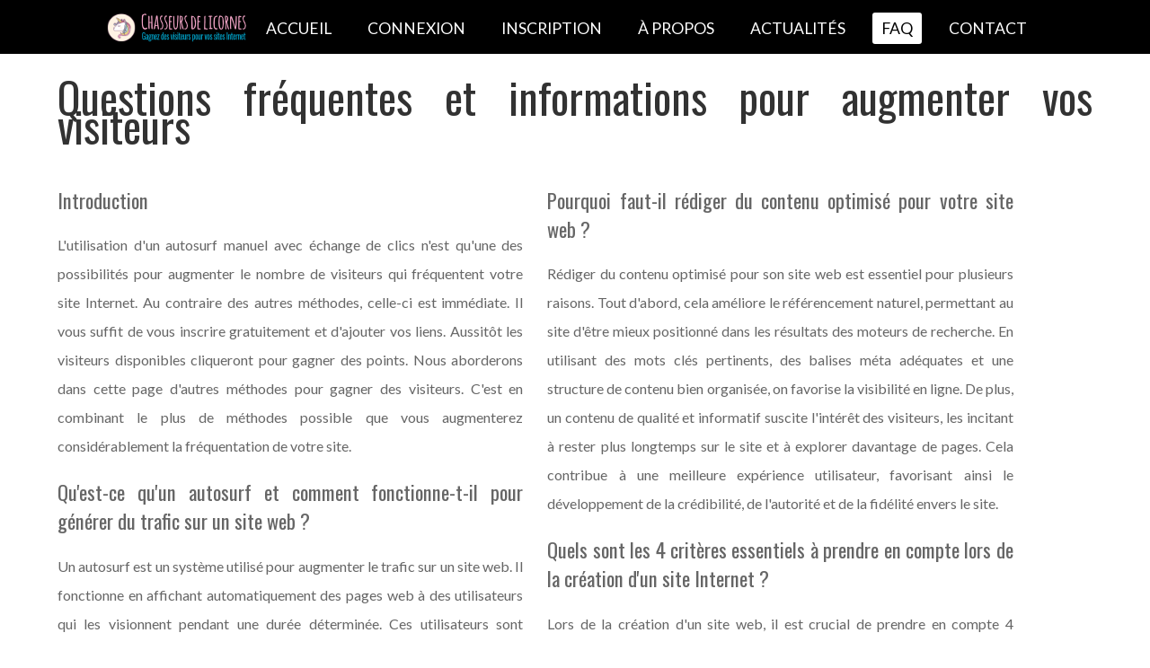

--- FILE ---
content_type: text/html; charset=UTF-8
request_url: https://chasseurs-de-licornes.domicile-job.net/faq.php
body_size: 4550
content:
<!DOCTYPE html>
<html lang="fr">
<head>
  
<title>Question fréquentes autosurf échange de clics</title>
<meta charset="utf-8">
<meta name="Robots" content="index,follow" />
<meta name="Description" content="Liste des questione les plus fréquentes et informations pour utiliser l'autosurf et augmenter le nombre de visiteurs sur votre site Internet." />
<meta name="viewport" content="width=device-width, initial-scale=1.0">
<link rel="canonical" href="https://chasseurs-de-licornes.domicile-job.net/faq.php" />
<link href="https://fonts.googleapis.com/css?family=Lato:400,700,900|Oswald:400,700" rel="stylesheet"> 

<link rel="icon" type="image/png" href="img-interface/favicon.png" />

<link href="minify.php?css=include/inc-styles.css" rel="stylesheet" type="text/css" />
<script defer src="include/jquery-2.2.3.min.js" type="text/javascript"></script>
<script defer src="include/jquery-waypoints.js" type="text/javascript"></script>
<script defer src="include/jquery-menu.js" type="text/javascript"></script>
<link href="include/jquery-ui.css" rel="stylesheet" type="text/css" />
<script defer src="include/jquery-ui.js" type="text/javascript"></script>
<script defer src="include/jquery-apparaitre-div.js" type="text/javascript"></script>
<script defer src="include/jquery-afficher-masquer-element.js" type="text/javascript"></script>
<script defer src="include/jquery-compter-caracteres.js" type="text/javascript"></script>
<script defer src="include/jquery-timer.js" type="text/javascript"></script>
<script defer src="include/jquery-sortable.js" type="text/javascript"></script>
<script defer src="include/jquery-licorne.js" type="text/javascript"></script>

</head>

<body>
  
<!-- Google tag (gtag.js) -->
<script async src="https://www.googletagmanager.com/gtag/js?id=G-F8MWFF1LC7"></script>
<script>
  window.dataLayer = window.dataLayer || [];
  function gtag(){dataLayer.push(arguments);}
  gtag('js', new Date());

  gtag('config', 'G-F8MWFF1LC7');
</script>
<header>
  <div id="header_conteneur">
<img src="img-interface/menu-mobile.png" alt="Echange de clics" class="menu_mobile" />
</div><nav>
<ul>
<li><img src="img-interface/logo-petit.png" alt="Gagner de l'argent grâce à Internet" class="logo_mini" /></li>
<li><a href="index.php#accueil" class="target_accueil">Accueil</a></li>
<li><a href="index.php#connexion" class="target_connexion">Connexion</a></li>
<li><a href="index.php#inscription" class="target_inscription">Inscription</a></li>
<li><a href="index.php#apropos" class="target_apropos">À propos</a></li>
<li><a href="actualites.php">Actualités</a></li>
<li id="current"><a href="faq.php" class="target_faq">FAQ</a></li>
<li><a href="index.php#contact" class="target_contact">Contact</a></li>
</ul>
</nav>
</header>
  
<div id="conteneur">
  
<div class="marge"></div>
<a id="limite"></a>
<div id="principal">

  <div id="principal_contenu">

    <h1>Questions fréquentes et informations pour augmenter vos visiteurs</h1>


    <div class="texte">

        <h2>Introduction</h2>

        <p>L'utilisation d'un autosurf manuel avec échange de clics n'est qu'une des possibilités pour augmenter le nombre de visiteurs qui fréquentent votre site Internet. Au contraire des autres méthodes, celle-ci est immédiate. Il vous suffit de vous inscrire gratuitement et d'ajouter vos liens. Aussitôt les visiteurs disponibles cliqueront pour gagner des points. Nous aborderons dans cette page d'autres méthodes pour gagner des visiteurs. C'est en combinant le plus de méthodes possible que vous augmenterez considérablement la fréquentation de votre site.</p>

        <h2>Qu'est-ce qu'un autosurf et comment fonctionne-t-il pour générer du trafic sur un site web ?</h2>

        <p>Un autosurf est un système utilisé pour augmenter le trafic sur un site web. Il fonctionne en affichant automatiquement des pages web à des utilisateurs qui les visionnent pendant une durée déterminée. Ces utilisateurs sont récompensés par des crédits ou des points, qu'ils peuvent ensuite échanger pour obtenir des visites sur leur propre site. Les autosurfs utilisent des scripts ou des logiciels pour automatiser ce processus. L'utilisation des autosurfs présente l'avantage d'augmenter rapidement le nombre de visites sur un site.</p>

        <h2>Quelles sont les méthodes complémentaires pour augmenter le trafic d'un site web ?</h2>

        <p>Il existe d'autres méthodes pour augmenter le trafic d'un site web, en plus de recourir aux autosurfs ou aux échanges de clics. Certaines stratégies recommandées incluent l'optimisation du référencement naturel (SEO), la création de contenu de qualité, la promotion sur les médias sociaux, le marketing d'influence, la publicité en ligne ciblée et la participation à des communautés en ligne pertinentes. Ces approches visent à attirer un public réellement intéressé par le contenu du site, ce qui peut conduire à des visites de meilleure qualité, un engagement accru et une amélioration du classement dans les moteurs de recherche.</p>

        <h2>Quelles sont les pratiques recommandées pour générer du trafic organique et de qualité sur un site web, en se conformant aux meilleures pratiques en matière de SEO ?</h2>

        <p>Pour générer du trafic organique et de qualité sur un site web, il est recommandé de suivre certaines pratiques en matière de SEO. Tout d'abord, effectuez une recherche de mots clés pertinents pour votre contenu et intégrez-les stratégiquement dans vos titres, balises méta et contenu. Créez du contenu de haute qualité et pertinent qui répond aux besoins et aux questions de votre public cible. Optimisez la structure de votre site web en veillant à ce qu'il soit convivial, facile à naviguer et rapide à charger. Assurez-vous d'avoir des liens internes et externes pertinents pour améliorer l'expérience de l'utilisateur et renforcer l'autorité de votre site. Promouvez votre contenu sur les médias sociaux en interagissant avec votre audience et en partageant vos articles, vidéos ou infographies. Impliquez-vous dans des communautés en ligne, des forums ou des blogs pertinents en partageant votre expertise et en établissant des relations avec d'autres acteurs du secteur. En adoptant ces méthodes, vous pouvez augmenter progressivement le trafic organique et la visibilité de votre site web tout en respectant les meilleures pratiques en matière de SEO.</p>



    </div>

    <div class="texte">


      <h2>Pourquoi faut-il rédiger du contenu optimisé pour votre site web ?</h2>

      <p>Rédiger du contenu optimisé pour son site web est essentiel pour plusieurs raisons. Tout d'abord, cela améliore le référencement naturel, permettant au site d'être mieux positionné dans les résultats des moteurs de recherche. En utilisant des mots clés pertinents, des balises méta adéquates et une structure de contenu bien organisée, on favorise la visibilité en ligne. De plus, un contenu de qualité et informatif suscite l'intérêt des visiteurs, les incitant à rester plus longtemps sur le site et à explorer davantage de pages. Cela contribue à une meilleure expérience utilisateur, favorisant ainsi le développement de la crédibilité, de l'autorité et de la fidélité envers le site.</p>

      <h2>Quels sont les 4 critères essentiels à prendre en compte lors de la création d'un site Internet ?</h2>

      <p>Lors de la création d'un site web, il est crucial de prendre en compte 4 critères essentiels :</p>
      <ul>
        <li><b>La convivialité</b> : Assurez-vous que votre site soit facile à naviguer, avec une structure logique et des menus clairs, permettant aux utilisateurs de trouver rapidement l'information recherchée.</li>
        <li><b>La compatibilité multiplateforme</b> : Votre site doit être compatible avec différents appareils, tels que les ordinateurs de bureau, les tablettes et les smartphones, en utilisant des techniques de conception responsive (ou adaptative en français) pour garantir une expérience utilisateur optimale.</li>
        <li>Le contenu de qualité</b> : Créez un contenu pertinent, informatif et engageant pour votre public cible. Utilisez des mots clés pertinents, une structure de contenu claire et fournissez des informations utiles pour répondre aux besoins des visiteurs.</li>
        <li>La sécurité</b> : Protégez votre site contre les attaques potentielles en mettant en place des mesures de sécurité adéquates, telles que des certificats SSL, des mises à jour régulières du système et la sécurisation des données utilisateur.</li>
      </ul>

      <p>En prenant en compte ces cinq critères, vous pouvez créer un site web bien conçu, convivial, accessible, sécurisé et offrant un contenu de qualité pour offrir la meilleure expérience possible à vos utilisateurs.</p>

      <h2>Techniquement, comment créer facilement un site Internet ?</h2>

      <p>Pour créer un site Internet, vous devez suivre ces étapes essentielles. Tout d'abord, choisissez un nom de domaine unique et enregistrez-le auprès d'un registrar de domaine. Ensuite, souscrivez à un service d'hébergement web pour stocker les fichiers de votre site. Utilisez un système de gestion de contenu (CMS) comme WordPress pour faciliter la création et la gestion du contenu. Sélectionnez un thème adapté à votre site et personnalisez-le selon vos besoins. Ajoutez des pages, des articles et des médias en utilisant l'interface du CMS. Enfin, optimisez le site pour le référencement en utilisant des balises méta, des mots clés et des liens internes. Testez le site sur différents navigateurs et appareils pour assurer une compatibilité optimale.</p>

      <p>Pour une plus grande maitrise et une meilleure réactivité, vous pouvez également développer un site web à la main. Cela demande des compétences techniques telles que la maitrise du HTML et du CSS, voire du PHP et de MySQL si vous avez besoin de gérer une grande quantité de données.</p>

      <p>Que vous souhaitiez créer un site Wordpress ou un site fait à la main, <a href="https://www.studio-design.net/">Studio Design</a> peut prendre en charge votre projet ou simplement vous aider à le mettre en place. L'agence vous apporte ses conseils et vous accompagne dans la création de votre site afin d'éviter les erreurs et atteindre votre objectif.</p>




    </div>
  
  </div>

</div>



</div>
  
<footer>
  <div id="footer_conteneur">

  <div id="footer_left">
    <strong><span style="font-size:1.2em;">Chasseurs de licornes</span></strong><br />
    Échange de clics et de visites gratuit pour gagner des visiteurs.<br />
    <a href="conditions.php">Conditions d'utilisation</a><br />
    <img src="img-interface/contact.png" alt="Contact" />    
  </div>

  <div id="footer_right">
	Site créé, hébergé et édité par <a href="http://www.studio-design.net">Studio Design</a> représenté par Benoit PERCHE<br />
    442 route de Roanne 42640 SAINT ROMAIN LA MOTTE - Roanne A 430 356 097 - 6201Z<br />
    Les données vous concernant sont conservées tant que vous souhaitez bénéficier des services de ce site. Elles ne seront ni vendues ni cédées. Vous pouvez modifier vos données depuis votre espace utilisateur.
  </div>

</div></footer>


</body>
</html>

--- FILE ---
content_type: text/css;charset=UTF-8
request_url: https://chasseurs-de-licornes.domicile-job.net/minify.php?css=include/inc-styles.css
body_size: 21908
content:
html,body{height:100%}article,aside,details,figcaption,figure,footer,header,hgroup,nav,section{display:block}body{background-color:#ffffff;font-family:'Lato',sans-serif;margin:0px;padding:0px;font-size:1.1em;line-height:200%;text-align:justify;color:#000000}section{margin:0px;padding:0px;overflow:hidden}header{height:350px;padding:0px;margin:0px;text-align:center;position:fixed;top:0;left:0;background-color:#000000;width:100%;z-index:10000;overflow:hidden;background-image:url('img-interface/header.png');background-position:top center;background-repeat:no-repeat}header h1{-webkit-transition:all 0.5s ease;-moz-transition:all 0.5s ease;-o-transition:all 0.5s ease;transition:all 0.5s ease;font-size:3em;margin-top:2em}#header_conteneur{width:90%;margin:0 auto;max-width:1400px}.cadre_page{-moz-border-radius:5px;-webkit-border-radius:5px;border-radius:5px;background-color:#eeeeee;padding:1em;width:70%;margin:0 auto;border:1px solid #dddddd}.cadre_etapes{width:70%;background-color:#fef89a;margin:0 auto;padding:1em;margin-bottom:2em;border-radius:5px;border:1px solid #dddddd}.menu_mobile{position:absolute;top:15px;left:15px;display:none}a{text-decoration:none;color:#00A0C6}a:hover{text-decoration:none;color:#323232}h1{font-family:'Oswald',sans-serif;font-weight:500;font-size:3em;color :#323232}h2{font-family:'Oswald',sans-serif;font-weight:500;font-size:1.4em}h3{font-family:'Oswald',sans-serif;font-size:1.7em;color:#797979;margin:0px;font-weight:normal}.paire{background-color:#e4e0e0}.impaire{background-color:#f1f1f1}#principal{background-color:#ffffff;color:#000000;padding-bottom:2em}#principal_contenu{width:90%;max-width:1400px;text-align:justify;margin:0 auto}#accueil{width:100%;text-align:center}#accueil h1{font-family:'Oswald',sans-serif;font-weight:normal;font-size:4em;color:#000000;line-height:130%;text-align:center}.gras{font-weight:700}.suffisant{color:#c0de0c}.insuffisant{color:#e80000}.colonne{-webkit-columns:2;-moz-columns:2;columns:2;-webkit-column-gap:2em;-moz-column-gap:2em;column-gap:2em}.colonne3{-webkit-columns:3;-moz-columns:3;columns:3;-webkit-column-gap:2em;-moz-column-gap:2em;column-gap:2em}.bouton_inscription{background-color:#00a0c6;padding:0.6em;width:250px;margin:5em auto 1em;-moz-border-radius:6px;-webkit-border-radius:6px;border-radius:6px;text-align:center;color:#ffffff;box-shadow:0px 0px 20px #000000;-webkit-transition:all 0.5s ease;-moz-transition:all 0.5s ease;-o-transition:all 0.5s ease;transition:all 0.5s ease}.bouton_inscription:hover{box-shadow:0px 0px 10px #000000;background-color:#ff9127;color:#000000;-webkit-transition:all 0.5s ease;-moz-transition:all 0.5s ease;-o-transition:all 0.5s ease;transition:all 0.5s ease;cursor:pointer}.bouton_acheter{background-color:#f3a3c7;padding:0.6em;width:200px; border-radius:6px;text-align:center;color:#ffffff; transition:all 0.5s ease;margin-top:1em; display :inline-block}.bouton_acheter:hover{ background-color:#d1c1c8;color:#000000;transition:all 0.5s ease;cursor:pointer}#details{width:90%;max-width:1400px;background-color:#ffffff;text-align:center;margin:0 auto}#details h2{color:#00a0c6}.titre{font-family:'Oswald',sans-serif;font-weight:normal;font-size:4em;color:#000000;line-height:130%;text-align:center}.texte{color:#666666;text-align:justify;display:inline-block;width:45%;margin-right:3em;vertical-align:top;box-sizing:border-box}#timer{text-align:center}.video{width:640px;height:360px;margin:0 auto}.video iframe{width:100%;height:100%}#connexion{background-color:#ffffff;color:#000000;padding-bottom:2em;background-image:url("img-interface/fond-quadrille-clair.png");background-position:center top;background-repeat:repeat-x repeat-y }#connexion_contenu{width:90%;max-width:1400px;text-align:center;margin:0 auto}#inscription{text-align:center;background-color:#323232;background:url('img-interface/texture.png');background-position:center top;background-repeat:repeat-x repeat-y;padding-bottom:2em}#inscription_contenu{width:90%;max-width:1400px;text-align:center;margin:0 auto}#inscription h2{color:#00a0c6}#inscription p{color:#ffffff}#apropos_contenu{width:90%;max-width:1400px;margin:0 auto}#contact{background-image:url("img-interface/fond-quadrille-clair.png");background-position:center top;background-repeat:repeat-x repeat-y }#contact_contenu{width:90%;max-width:1400px;margin:0 auto}.media{width:300px;height:280px;float:left;margin-bottom:50px;font-size:0.8em;text-transform:uppercase;letter-spacing:0px;text-align:left;line-height:200%;margin-right:50px}.media_photo{width:335px;height:189px;border:0} .cadre_points{display:inline-block;width:47%;text-align:center;background-color:#eeeeee;padding:1em;box-sizing:border-box;margin-right:2%;border-radius:5px;-moz-border-radius:5px;-webkit-border-radius:5px}.galerie_accueil{display:flex;flex-wrap:wrap}.galerie_accueil a{flex-grow:1;max-width:25%;box-sizing:border-box;padding:5px;margin:5px;border-radius:5px;text-align:center;background-color:#eeeeee;padding:1em}.galerie_icones{display:flex;flex-wrap:wrap}.galerie_icones div{flex-grow:1;max-width:33.33%;box-sizing:border-box;padding:20px;text-align:center;text-transform:capitalize;font-size:1.4em}.carnet{font-size:1.2em;width:50%;margin:2em auto;border:1px solid #f3a3c7;padding:1rem;background-color:#ffffff;}.couverture{float:left;margin-right:20px;height:200px}.lien_promotion{text-align:center;font-size:2em;background-color:#cccccc;padding:1em;border-radius:5px;-moz-border-radius:5px;-webkit-border-radius:5px}table{border:none}table tr td{padding:3px;border-collapse:collapse}.categories tr:hover{background-color:#c5c5c5}.offres{text-align:center}.offre{display:inline-block;padding:1em}#participation{text-align:center;margin:0.5em;font-size:1.5em;font-weight:700;position:relative;animation-name:participation;animation-duration:2s;animation-fill-mode:forwards}@keyframes participation{from{top:0px;opacity:0}to{top:-10px;opacity:1}}#perdu{text-align:center;margin:0.5em;padding:0.5em;font-size:2em;border-radius:5px;text-transform:uppercase;background-color:#880f0f;color:#ffffff;position:relative;animation-name:perdu;animation-duration:2s;animation-fill-mode:forwards;animation-delay:2s;opacity:0}@keyframes perdu{from{top:0px;opacity:0}to{top:-10px;opacity:1}}#gagne{text-align:center;margin:0.5em;padding:0.5em;font-size:2em;border-radius:5px;text-transform:uppercase;background-color:#1d880f;color:#ffffff;position:relative;animation-name:gagne;animation-duration:2s;animation-fill-mode:forwards;animation-delay:2s;opacity:0}@keyframes gagne{from{top:0px;opacity:0}to{top:-10px;opacity:1}}#cagnotte{text-align:center;font-size:1.2em;font-weight:700;position:relative;animation-name:cagnotte;animation-duration:2s;animation-fill-mode:forwards;animation-delay:2s;opacity:0}@keyframes cagnotte{from{top:0px;opacity:0}to{top:-10px;opacity:1}}#licorne_img{animation-name:licorne_img;animation-duration:1s;animation-delay:5s;animation-fill-mode:forwards;opacity:0}@keyframes licorne_img{from{opacity:0}to{opacity:1}}.retenter{font-size:0.5em }#bonus_journalier{text-align:center;margin:0.5em;padding:0.5em;font-size:2em;border-radius:5px;text-transform:uppercase;background-color:#1d880f;color:#ffffff;position:relative;animation-name:bonus_journalier;animation-duration:2s;animation-fill-mode:forwards;opacity:0}@keyframes bonus_journalier{from{top:0px;opacity:0}to{top:-10px;opacity:1}}footer{color:#ffffff;background:url('img-interface/texture.png');background-position:center top;background-repeat:repeat-x repeat-y;padding-top:20px;font-size:0.8em;padding-bottom:2em}footer ul{margin:0px;padding:0px;list-style:none}#footer_conteneur{max-width:1400px;margin:0 auto;padding:0px}#footer_left{max-width:700px;width:46%;display:inline-block;vertical-align:top}#footer_right{max-width:700px;width:46%;display:inline-block;vertical-align:top}footer a{color:#00a0c6}footer a:hover{text-decoration:none;color:#929292}.lien_page{font-size:1.4em;background-color:#dddddd;padding:1em;text-align:center}.gallery{clear:both;height:215px;overflow:auto;white-space:nowrap;display:none}.gallery img{margin-right:5px;border:0px;display:none}.categorie:hover{background-color:rgba(255,255,255,1);color:#000000}.note_dev{background-color:#ffcc00}.categorie{font-size:14px;text-transform:uppercase;background-color:#ffffff;padding:5px 10px 5px 10px;margin-bottom:3px;margin-right:10px;border-radius:10px;-moz-border-radius:10px;-webkit-border-radius:10px;-webkit-transition:background 1s ease-out;-moz-transition:background 1s ease-out;-o-transition:background 1s ease-out;transition:background 1s ease-out}.categorie:hover{background-color:rgba(26,23,27,0.8)}.droite{display:inline-table;padding-left:1em;width:48%;vertical-align:top}.cadre_formulaire{background-color:#f5f3f3;padding:15px;margin-bottom:10px;-webkit-border-bottom-right-radius:7px;-webkit-border-bottom-left-radius:7px;-moz-border-radius-bottomright:7px;-moz-border-radius-bottomleft:7px;border-bottom-right-radius:7px;border-bottom-left-radius:7px;color:#000000}.titre_formulaire{font-weight:700;font-size:1.4em;color:#ffffff;padding:10px;margin-top:10px;background-color:#444444;-webkit-border-top-right-radius:7px;-webkit-border-top-left-radius:7px;-moz-border-radius-topright:7px;-moz-border-radius-topleft:7px;border-top-right-radius:7px;border-top-left-radius:7px} ul#liste_top{list-style:none;margin:0px;padding:0px;margin-top:1em} ul#liste_top li{cursor:move;background-image:url("img-interface/fond-quadrille-clair.jpg");padding:1em;border-top:3px solid #cccccc;height:250px;margin-bottom:1em} ul#liste_top li.highlight{background:#f2f2f2;border:1px dashed #222222;height:250px;padding:1em;margin-bottom:1em}  .tableau{border-collapse:collapse;font-size:0.9em;width:100%;margin-top:1em;margin-bottom:1em}.tableau td,th{padding:0.4em}.tableau thead th{font-weight:bold;text-align:center;background-color:#393939;color:#ffffff;border-bottom:3px solid #757575}.tableau tbody td a{color:#00a0c6}.tableau tbody td a:hover{color:#000000}.tableau tbody th,.tableau tbody td{border-bottom:1px solid #cccccc;vertical-align:top;text-align:left}.paire{background-color:#e1e1e1}.impaire{background-color:#c5c5c5}.annule{background-color:#777777}.tableau tbody tr:hover{background-color:#f6f6f6}.tableau_icone{width:25px}.icone{border:none;vertical-align:middle}.initiale{font-weight:bold;text-align:center !important;background-color:#bbbbbb;color:#000000;font-size:1em}  .tag_modifier{font-size:0.8em;color:#000000;background-color:#00a0c6;padding:0.5em 1em 0.5em 1em ;border-radius:3px;-moz-border-radius:3px;-webkit-border-radius:3px;text-transform:uppercase}.tag_modifier:hover{background-color:#c0de0c}.tag_modifier a{color:#000000 !important}.tag_acheter{font-size:0.8em;color:#000000;background-color:#F2AE47;padding:0.5em 1em 0.5em 1em ;border-radius:3px;-moz-border-radius:3px;-webkit-border-radius:3px;text-transform:uppercase}.tag_acheter:hover{background-color:#c0de0c}.tag_acheter a{color:#000000 !important}.tag_nb_medias{font-size:0.8em;background-color:#00a0c6;padding:0.5em 1em 0.5em 1em ;border-radius:3px;-moz-border-radius:3px;-webkit-border-radius:3px;text-transform:uppercase}.tag_zero_media{font-size:0.8em;background-color:#6d7f00;color:#ffffff;padding:0.5em 1em 0.5em 1em ;border-radius:3px;-moz-border-radius:3px;-webkit-border-radius:3px;text-transform:uppercase}.tag_supprimer{font-size:0.8em;background-color:#e80000;color:#ffffff;padding:0.5em 1em 0.5em 1em ;border-radius:3px;-moz-border-radius:3px;-webkit-border-radius:3px;text-transform:uppercase}.tag_impossible_supprimer{font-size:0.8em;background-color:#f1f1f1;color:#cccccc;padding:0.5em 1em 0.5em 1em ;border-radius:3px;-moz-border-radius:3px;-webkit-border-radius:3px;text-transform:uppercase}.tag_info{font-size:0.8em;background-color:#dcdcdc;color:#666666;padding:0.5em 1em 0.5em 1em ;border-radius:3px;-moz-border-radius:3px;-webkit-border-radius:3px;text-transform:uppercase}.tag_info:hover{background-color:#ededed}.tag_ajouter{font-size:0.8em;background-color:#00a0c6;color:#000000;padding:0.5em 1em 0.5em 1em ;border-radius:3px;-moz-border-radius:3px;-webkit-border-radius:3px;text-transform:uppercase}.tag_ajouter a{color:#000000}.tag_ajouter:hover{background-color:#c0de0c}.tag_initiale{color:#ffffff;background-color:#666666;padding:0.5em 1em 0.5em 1em ;border-radius:3px;-moz-border-radius:3px;-webkit-border-radius:3px;text-transform:uppercase}.tag_visible{font-size:0.8em;background-color:#c0de0c;color:#000000;padding:0.5em 1em 0.5em 1em ;border-radius:3px;-moz-border-radius:3px;-webkit-border-radius:3px;text-transform:uppercase}.tag_invisible{font-size:0.8em;background-color:#e80000;color:#ffffff;padding:0.5em 1em 0.5em 1em ;border-radius:3px;-moz-border-radius:3px;-webkit-border-radius:3px;text-transform:uppercase}.tag_annonce{font-size:0.6em;border:1px solid #c0de0c;color:#c0de0c;padding:0.2em 0.2em 0.2em 0.2em ;border-radius:3px;-moz-border-radius:3px;-webkit-border-radius:3px;text-transform:uppercase}  #contact .libelle{width:25%;display:block;float:left}input.champ_text,textarea.champ_text,input.inputform,textarea.inputform,select.champ_text,iframe.champ_text{font-family:'Lato',sans-serif;box-sizing:border-box;font-weight:300;font-size:1em;color:#919699;border:1px solid rgba(0,0,0,0.1);padding:0.7em;margin:0px;display:inline-block;width:100%;margin-bottom:1.2em;vertical-align:middle;border-radius:3px;-moz-border-radius:3px;-webkit-border-radius:3px}input.champ_text:focus,textarea.champ_text:focus,iframe.champ_text:focus{color:#696969;background-color:#f9f9f9}input.champ_text_error,textarea.champ_text_error,select.champ_text_error,iframe.champ_text_error{font-family:'Lato',sans-serif;box-sizing:border-box;font-size:1em;color:#7c7565;border:1px solid #dddddd;background-color:#faf9f5;padding:0.7em;border-left:5px solid rgba(193,65,32,1);width:100%;border-radius:3px;-moz-border-radius:3px;-webkit-border-radius:3px}.text_erreur{font-size:0.8em;color:#c14120}.bouton_valider{font-family:'Lato',sans-serif;font-size:1em;color:#ffffff;background-color:#565656;border:0px;margin:0px;padding:0.7em 1.5em 0.7em 1.5em;cursor:pointer;margin-bottom:2em;border-radius:3px;-moz-border-radius:3px;-webkit-border-radius:3px;text-transform:uppercase}.cadre_erreur{background-color:#faf9f5;color:rgba(193,65,32,1);text-align:center;padding:10px;border:1px solid rgba(193,65,32,1);margin-bottom:10px}.cadre_confirmation{background-color:#ffffff;color:#007f00;border:1px solid rgba(140,190,65,1);text-align:center;padding:1em;margin-bottom:3em}.entete_colonne{text-align:center;font-weight:bold;background-color:#aa9881;color:#ffffff}.edit input{font-size:0.8em}.obligatoire{text-decoration:underline}  nav{font-family:'Lato',sans-serif;height:60px;font-size:1em;line-height:2em;margin-bottom:10px;color:#000000;max-width:1400px;width:90%;margin:300px auto 0px;text-transform:uppercase}nav ul{padding:0px;list-style:none;display:inline-block;margin:0 auto}nav li{float:left;margin:0px;padding:0px}nav a{float:left;display:block;padding:0px 15px 0px 15px;margin:0px 10px 0px 10px;text-decoration:none;color:#ffffff} nav a{float:none;-webkit-transition:background 0.2s ease-out;-moz-transition:background 0.2s ease-out;-o-transition:background 0.2s ease-out;transition:background 0.2s ease-out} nav a:hover{color:#F4A6C8}nav #current a{color:#000000;background-color:#ffffff;border-radius:3px;-moz-border-radius:3px;-webkit-border-radius:3px}nav .current{color:#000000;background-color:#ffffff;border-radius:3px;-moz-border-radius:3px;-webkit-border-radius:3px}.separateur{float:left}.nav_client{display:inline-block;margin:0 auto}  .pagination{margin-top:5px;margin-bottom:5px;clear:both}.pages{color:#00a0c6;font-weight:bold;text-decoration:none;padding:3px;margin:3px;background-color:#393939;line-height:25px}.pages:hover{color:#f2f2f2;font-weight:bold;text-decoration:none;background-color:#444444}.page_actuelle{color:#ffffff;font-weight:bold;text-decoration:none;padding:3px;margin:3px;background-color:#6d7f00;line-height:25px}.page_actuelle:hover{color:#000000;font-weight:bold;text-decoration:none;background-color:#e8e8e8}  @media screen and (min-width:1370px){.header_mini{height:70px;-webkit-transition:all 0.5s ease;-moz-transition:all 0.5s ease;-o-transition:all 0.5s ease;transition:all 0.5s ease;background-color:#00a0c6;background-image:url('img-interface/header.png');background-position:center -350px;background-repeat:no-repeat}.header_maxi{height:350px;-webkit-transition:all 0.5s ease;-moz-transition:all 0.5s ease;-o-transition:all 0.5s ease;transition:all 0.5s ease;background-image:url('img-interface/header.png');background-position:top center;background-repeat:no-repeat}.header_mini h1{-webkit-transition:all 0.5s ease;-moz-transition:all 0.5s ease;-o-transition:all 0.5s ease;transition:all 0.5s ease;font-size:2em;margin-top:0.5em}.nav_mini{margin-top:17px;-webkit-transition:all 0.5s ease;-moz-transition:all 0.5s ease;-o-transition:all 0.5s ease;transition:all 0.5s ease}.nav_maxi{margin-top:300px;-webkit-transition:all 0.5s ease;-moz-transition:all 0.5s ease;-o-transition:all 0.5s ease;transition:all 0.5s ease}nav img{display:none}nav a{color:ffffff}section{width:100%;margin:0 auto}.marge{height:350px;display:block;background-color:#00a0c6}#contenu{width:90%;margin:0 auto;max-width:1400px}}  @media screen and (max-width:1370px){body{font-size:1em}header{height:30px;padding:0px;margin:0px;text-align:center;position:fixed;top:0;left:0;background-color:#000000;width:100%;z-index:10000;overflow:hidden;background-image:none}.marge{height:60px;display:block}section{width:90%;max-width:1400px;margin:0 auto}#contenu{margin-left:1em;margin-right:1em}.texte{display:inline-block;width:45%;margin-right:1.5em}nav{float:none;margin-top:5px;height:30px;font-size:1.1em;margin:14px auto}nav a{float:left;display:block;padding:0px 10px 0px 10px;margin:0px 10px 0px 10px;text-decoration:none;color:#ffffff}.header_mini{height:60px;-webkit-transition:all 0.5s ease;-moz-transition:all 0.5s ease;-o-transition:all 0.5s ease;transition:all 0.5s ease}.header_maxi{height:60px;-webkit-transition:all 0.5s ease;-moz-transition:all 0.5s ease;-o-transition:all 0.5s ease;transition:all 0.5s ease;background-image:none}.nav_mini{-webkit-transition:all 0.9s ease;-moz-transition:all 0.9s ease;-o-transition:all 0.9s ease;transition:all 0.9s ease;background-image:none}.nav_maxi{-webkit-transition:all 0.9s ease;-moz-transition:all 0.9s ease;-o-transition:all 0.9s ease;transition:all 0.9s ease}footer{font-size:0.8em;height:auto;padding-bottom:1em}#footer_conteneur{padding-left:1em}#footer_left{max-width:630px;width:46%;display:inline-block;vertical-align:top}#footer_right{max-width:630px;width:46%;display:inline-block;vertical-align:top}}@media screen and (max-width:1100px){#contact .libelle{display:block;width:100%;float:none}input.champ_text,textarea.champ_text,input.inputform,textarea.inputform,select.champ_text,iframe.champ_text{display:block;width:100%}}  @media (max-device-width:870px) and (orientation:landscape){html{-webkit-text-size-adjust:100%;-ms-text-size-adjust:100%}}@media screen and (max-device-width:870px){*{-webkit-box-sizing:border-box;-moz-box-sizing:border-box;box-sizing:border-box} body{width:auto;margin:0;padding:0} img,table,td,blockquote,code,pre,textarea,input,iframe,object,embed,video{max-width:100%} img{height:auto} textarea,table,td,th,code,pre,samp{-webkit-hyphens:auto; -moz-hyphens:auto;hyphens:auto;word-wrap:break-word; } table,tbody,tr,td{display:block;width:auto!important}header{height:70px;background-image:none}#header_conteneur{width:100%}.header_mini{height:60px}.header_maxi{height:60px}.logo_mini{margin-top:12px}nav{width:100%;line-height:40px;margin:0px;color:#ffffff;float:none}nav ul{margin:0px;padding:0px;list-style:none;width:100%;margin:0 auto}nav li{float:none;width:100%}nav a{float:none;padding:0px;margin:0px}.nav_mini{margin:0px}.nav_maxi{margin:0px}.menu_mobile{display:block;position:absolute;top:15px;left:15px}.nav_client{width:100%}.menu_ouvert{height:340px;-webkit-transition:all 0.5s ease;-moz-transition:all 0.5s ease;-o-transition:all 0.5s ease;transition:all 0.5s ease}.menu_ferme{height:60px;-webkit-transition:all 0.5s ease;-moz-transition:all 0.5s ease;-o-transition:all 0.5s ease;transition:all 0.5s ease}h1{font-size:1.2em;color :#323232}h2{font-size:1.1em}h3{font-size:1em;color:#797979;margin:0px}#accueil{background-position:bottom center}#accueil h1{font-family:'Oswald',sans-serif;font-weight:normal;font-size:1.5em;line-height:130%;margin:auto}.cadre_accueil{display:inline-block;width:100%;text-align:center;background-color:#eeeeee;padding:1em;box-sizing:border-box;margin-top:1em;border-radius:5px;-moz-border-radius:5px;-webkit-border-radius:5px}.galerie_icones{display:block}.galerie_icones div{max-width:100%}.video{width:100%}.carnet{font-size:1.2em;width:100%;margin:2em auto;border:1px solid #f3a3c7;padding:1rem}.titre{font-size:1.5em}.texte{margin:0;margin-bottom:1em;display:block;width:100%}.prix{font-size:1.3em}.media{margin-bottom:1em}section{width:100%;margin:0 auto}.cadre_formulaire{-webkit-border-bottom-right-radius:0px;-webkit-border-bottom-left-radius:0px;-moz-border-radius-bottomright:0px;-moz-border-radius-bottomleft:0px;border-bottom-right-radius:0px;border-bottom-left-radius:0px;margin-left:-1em;margin-right:-1em}.titre_formulaire{-webkit-border-top-right-radius:0px;-webkit-border-top-left-radius:0px;-moz-border-radius-topright:0px;-moz-border-radius-topleft:0px;border-top-right-radius:0px;border-top-left-radius:0px;margin-left:-1em;margin-right:-1em;padding-left:1em}#contact .libelle{display:block;width:100%;float:none}input.champ_text,textarea.champ_text,input.inputform,textarea.inputform,select.champ_text,iframe.champ_text{display:block;width:100%}footer{height:auto;padding-bottom:1em}footer .titre{font-size:1.6em}#footer_left{display:block;width:100%;margin:0 auto;padding-left:1em;padding-right:1em}#footer_right{display:block;width:100%;margin:0 auto;padding-left:1em;padding-right:1em}}

--- FILE ---
content_type: text/javascript
request_url: https://chasseurs-de-licornes.domicile-job.net/include/jquery-afficher-masquer-element.js
body_size: 1591
content:
$(document).ready(function() {

  $('img.slick-toggle').click(function() {

    var dataID = $(this).attr("data-id");

    //Permet d'ouvrir et de fermer des div
    var up = "img-interface/icone-monter.png";
    var down = "img-interface/icone-descendre.png";

    var currentImg = $(this).attr("src");
    //$(this).attr("src", this.attr("src") == up ? down : up);

    if (currentImg == up) {
      $(this).attr("src", down);
    }
    else {
      $(this).attr("src", up);
    }

    //$("div[data-id=" + dataID + "].slickbox").toggle(300);
    $("div[data-id=" + dataID + "].slickbox").slideToggle(300);
    return false;

  });







  $('img.slick-toggle-mini').click(function() {

    var dataID = $(this).attr("data-id");

    //Permet d'ouvrir et de fermer des div
    var up = "img-interface/icone-monter-mini.png";
    var down = "img-interface/icone-descendre-mini.png";

    var currentImg = $(this).attr("src");
    //$(this).attr("src", this.attr("src") == up ? down : up);

    if (currentImg == up) {
      $(this).attr("src", down);
    }
    else {
      $(this).attr("src", up);
    }

    //$("div[data-id=" + dataID + "].slickbox").toggle(300);
    $("div[data-id=" + dataID + "].slickbox-mini").slideToggle(300);
    return false;

  });



  //********** AFFICHAGE DES INSTRUCTIONS MOT PASSE PERDU **********
  
  $('a.slick-toggle-instructions').click(function() {
    
    var dataID = $(this).attr("data-id");

    $("div[data-id=" + dataID + "].slickbox-instructions").slideToggle(300);
    return false;

  });
  
  //********** FIN AFFICHAGE DES INSTRUCTIONS MOT PASSE PERDU **********


});

--- FILE ---
content_type: text/javascript
request_url: https://chasseurs-de-licornes.domicile-job.net/include/jquery-sortable.js
body_size: 623
content:
//http://blog.arnaud-k.fr/2010/09/29/tutorial-jquery-trier-une-liste-en-dragndrop-avec-jqueryui-sortable/
$(document).ready( function(){ // quand la page a fini de se charger
  
  $("#liste_top").sortable({ // initialisation de Sortable sur #liste_top
    placeholder: 'highlight', // classe à ajouter à l'élément fantome
    update: function() {  // callback quand l'ordre de la liste est changé
      var order = $('#liste_top').sortable('serialize'); // récupération des données à envoyer
      $.post('ajax-sortable.php',order); // appel ajax au fichier ajax avec l'ordre des photos
    }
  });
  $("#liste_top").disableSelection(); // on désactive la possibilité au navigateur de faire des sélections
  
});

--- FILE ---
content_type: text/javascript
request_url: https://chasseurs-de-licornes.domicile-job.net/include/jquery-licorne.js
body_size: 688
content:
$(document).ready(function(){

  // var aleatoire = Math.floor(Math.random() * Math.floor(5));
  var largeur = $(window).width();

  // Tenir compte de la largeur et de la hauteur de l'image pour qu'elle ne sorte pas de l'écran
  var largeurLicorne = 100;
  var hauteurLicorne = 100;

  var minLargeur = 1; // le minimum
  var maxLargeur = $(window).width(); // le maximum
  var randomLargeur = Math.floor(Math.random() * (maxLargeur + 1) + minLargeur - largeurLicorne);

  var minHauteur = 1; // le minimum
  var maxHauteur = $(window).height(); // le maximum
  var randomHauteur = Math.floor(Math.random() * (maxHauteur + 1) + minHauteur - hauteurLicorne);

  $('#licorne').css({
    'position' : 'absolute',
    'left' : randomLargeur, 
    'top' : randomHauteur,
  });

});

--- FILE ---
content_type: text/javascript
request_url: https://chasseurs-de-licornes.domicile-job.net/include/jquery-timer.js
body_size: 2134
content:
// Attendre que le document soit chargé
$(document).ready(function(){

  // Script from https://www.w3schools.com/howto/howto_js_countdown.asp

  // Set the date we're counting down to
  var countDownDate = new Date().getTime()+6000; // La date courante + 6 secondes

  // Update the count down every 1 second
  var x = setInterval(function() {

    // Get todays date and time
    var now = new Date().getTime();

    // Find the distance between now an the count down date
    var distance = countDownDate - now;

    // Time calculations for days, hours, minutes and seconds
    var seconds = Math.floor((distance % (1000 * 60)) / 1000);
    
    // Récupérer les paramètres
    var erreur = $("#erreur").html();
    var user_session = $("#user_session").html();
    var points = $("#points").html();

    if(user_session == 1) {
      var message = 'Vous avez gagné ' + points + ' point(s)';
    }
    else {
      var message = 'Merci pour votre visite. <br />Pour gagner des points, <a href="index.php#inscription" target="_blank">inscrivez-vous gratuitement</a>';
    }


    let messageTimer = document.getElementById("timer"); 

    if(typeof messageTimer !== 'undefined' && messageTimer !== null) {

      document.getElementById("timer").innerHTML = "Il vous reste " + seconds + " s pour visiter cette page";
      
      if(erreur == 1){
        document.getElementById("timer").innerHTML = "Le site demandé n'existe pas";
      }
      else if(erreur == 2) {
        document.getElementById("timer").innerHTML = "Ce site n'a plus de points";
      }
      else if(erreur == 3) {
        document.getElementById("timer").innerHTML = "Vous avez déjà visité ce site récemment";
      }
      else if(erreur == 4) {
        document.getElementById("timer").innerHTML = "Vous surfez trop vite !";
      }    
      else {

        // If the count down is finished, write some text
        if (distance < 0) {
          clearInterval(x);

          document.getElementById("timer").innerHTML = message;

          // Appel ajax au fichier ajax pour éxécution requêtes
          $.post('compteur.php');

        }

      }

    }

  }, 1000);

});


--- FILE ---
content_type: text/javascript
request_url: https://chasseurs-de-licornes.domicile-job.net/include/jquery-compter-caracteres.js
body_size: 701
content:
//Attendre que le document soit chargé
$(document).ready(function(){
 
  //La fonction s'active sur l'évènement keydown dans la zone de texte
  $("#zone").keydown(function(limit) {

    //Définir la limite à atteindre
    var limit = "255";

    //Récupérer le nombre de caractères dans la zone de texte
    var currlength = $(this).val().length;

    //Afficher un texte de légende en fonction du nombre de caractères
    if(currlength > limit){
      $("#legende").removeClass("suffisant").addClass("insuffisant").html("Vous avez saisi " + currlength + " caractères sur " + limit + ", c'est trop.");
    }
    else{
      $("#legende").removeClass("insuffisant").addClass("suffisant").html("Vous avez saisi " + currlength + " caractères sur " + limit + ".");
    }

  });


});

--- FILE ---
content_type: text/javascript
request_url: https://chasseurs-de-licornes.domicile-job.net/include/jquery-menu.js
body_size: 2516
content:
$(document).ready(function(){


  $("#conteneur section").waypoint(function(direction) {
      if(direction === 'down') {
          change( $( this ) );
      }
  }, { offset: '20%' } ).waypoint( function( direction ) {
      if(direction === 'up') {
          change( $( this ) );
      }
  }, { offset: '-20%' } );

  //Changer la class des liens menu pour suivre les sections
  function change($section){
      $('nav a').removeClass('current');
      currentSection = $section.attr('id');
      $('.target_'+currentSection).addClass('current');
  }

  //Scroller doucement vers les sections au clic des liens menu
  $('nav a').click(function(){
      $('html, body').animate({
          scrollTop: $( $(this).attr('href') ).offset().top
      }, 1000);
  });


  //$('#conteneur h1').waypoint(function(direction) {
  $('#limite').waypoint(function(direction) {
      if(direction === 'down') {
        //alert('down');
        $('header').removeClass('header_maxi');
        $('header').addClass('header_mini');
        $('nav').removeClass('nav_maxi');
        $('nav').addClass('nav_mini');
        $('.logo').removeClass('logo_maxi');
        $('.logo').addClass('logo_mini');
        
        //$('.logo_img').removeClass('logo_smart');
        //$('.logo_img').addClass('logo_mini');
        

      }
  }, { offset: 120 } ).waypoint( function(direction) {
      if(direction === 'up') {
        //alert('up');
        $('header').removeClass('header_mini');
        $('header').addClass('header_maxi');
        $('nav').removeClass('nav_mini');
        $('nav').addClass('nav_maxi');
        $('.logo').removeClass('logo_mini');
        $('.logo').addClass('logo_maxi');
  
    //$('.logo_img').addClass('logo_smart');

  
  }
  }, { offset: 120 });


  if($(window).width() <= 1000){

    //Dérouler le menu mobile
    $('header').click(function(){
      laclass = $(this).attr('class');
      //alert(laclass);
      if(laclass == 'menu_ouvert'){
        $('header').removeClass('header_mini');
        $('header').removeClass('header_maxi');
        $('header').removeClass('menu_ouvert');
        $('header').addClass('menu_ferme');
      }
      //else if(laclass == 'menu_ferme') {
      else {
        $('header').removeClass('header_mini');
        $('header').removeClass('header_maxi');
        $('header').removeClass('menu_ferme');
        $('header').addClass('menu_ouvert');
      }
    });

  }

//$( "header" ).click(function() {
//$( this ).addClass( "mini", 1000, "easeOutBounce" );
//});






});

--- FILE ---
content_type: text/javascript
request_url: https://chasseurs-de-licornes.domicile-job.net/include/jquery-apparaitre-div.js
body_size: 1027
content:
function disparaitreLien(id) {
  var idLien = document.getElementById(id);
  idLien.style.display = 'none';
}






$(document).ready(function() {


  function apparaitre_div(nom_div){
    $('#'+nom_div).stop(false,false).fadeIn(1000);
  }

  function disparaitre_div(nom_div){
    $('#'+nom_div).stop(false,true).fadeOut(200);
  }




  // $('a.disparaitre').click(function() {

  //   var dataID = $(this).attr("data-id");

  //   // alert(dataID);

  //   // //Permet d'ouvrir et de fermer des div
  //   // var up = "img-interface/icone-monter-mini.png";
  //   // var down = "img-interface/icone-descendre-mini.png";

  //   // var currentImg = $(this).attr("src");
  //   // //$(this).attr("src", this.attr("src") == up ? down : up);

  //   // if (currentImg == up) {
  //   //   $(this).attr("src", down);
  //   // }
  //   // else {
  //   //   $(this).attr("src", up);
  //   // }

  //   //$("div[data-id=" + dataID + "].slickbox").toggle(300);

  //   // $('#'+dataID).stop(false,true).fadeOut(200);
  //   $('#'+dataID).hide(200);


  //   return false;

  // });



});